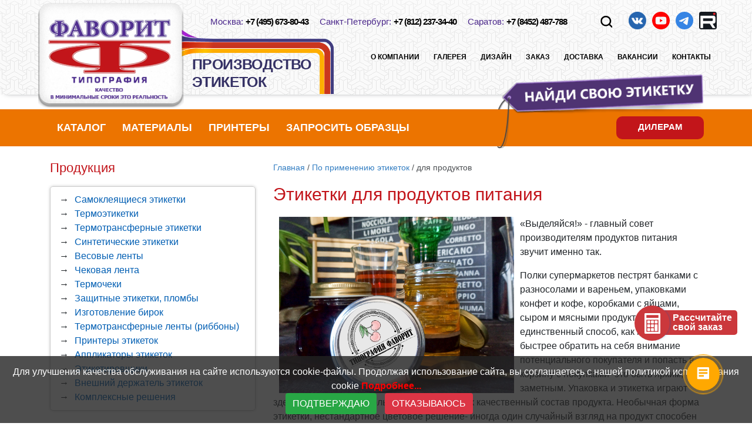

--- FILE ---
content_type: text/html; charset=UTF-8
request_url: https://www.tfprint.ru/po-primeneniyu-etiketok/dlya-produktov.html
body_size: 68885
content:
<!doctype html>
<html lang="ru">
<head>
    <meta charset="UTF-8" />
    <title>Этикетки для продуктов. Заказать в Типографии Фаворит.</title>
    <meta name="description" content="Заказать этикетки для продуктов в ООО «Типография ФАВОРИТ». Производство и изготовление этикеток на заказ. Звоните: Москва: +7 (495) 673-80-43, Саратов: +7 (8452) 487-788"/>
    <meta name="keywords" content="Заказать этикетки для продуктов "/>
    <meta name="yandex-verification" content="0b506e7bfc9baed3" />
    <meta name="yandex-verification" content="a1ec5d5ff80343ca" />
    <base href="https://www.tfprint.ru/" />
    <meta http-equiv="X-UA-Compatible" content="IE=edge">
    <meta name="viewport" content="width=device-width, initial-scale=1, maximum-scale=1" />
    <link rel="icon" type="image/png" href="/favicon.png" />
    <link rel="stylesheet" href="https://stackpath.bootstrapcdn.com/bootstrap/4.1.1/css/bootstrap.min.css" integrity="sha384-WskhaSGFgHYWDcbwN70/dfYBj47jz9qbsMId/iRN3ewGhXQFZCSftd1LZCfmhktB" crossorigin="anonymous">
    <script src="https://code.jquery.com/jquery-3.3.1.min.js" integrity="sha256-FgpCb/KJQlLNfOu91ta32o/NMZxltwRo8QtmkMRdAu8=" crossorigin="anonymous"></script>
    <script src="https://cdnjs.cloudflare.com/ajax/libs/popper.js/1.14.3/umd/popper.min.js" integrity="sha384-ZMP7rVo3mIykV+2+9J3UJ46jBk0WLaUAdn689aCwoqbBJiSnjAK/l8WvCWPIPm49" crossorigin="anonymous"></script>
    <script src="https://stackpath.bootstrapcdn.com/bootstrap/4.1.1/js/bootstrap.min.js" integrity="sha384-smHYKdLADwkXOn1EmN1qk/HfnUcbVRZyYmZ4qpPea6sjB/pTJ0euyQp0Mk8ck+5T" crossorigin="anonymous"></script>
    <link rel="stylesheet" href="https://cdnjs.cloudflare.com/ajax/libs/fancybox/3.3.5/jquery.fancybox.min.css" />
    <script src="https://cdnjs.cloudflare.com/ajax/libs/fancybox/3.3.5/jquery.fancybox.min.js"></script>
    <link href="/tpl/fa/css/all.css" rel="stylesheet">
    <script defer src="/tpl/fa/js/all.js"></script>
    <script type="text/javascript">!function(){var t=document.createElement("script");t.type="text/javascript",t.async=!0,t.src='https://vk.com/js/api/openapi.js?169',t.onload=function(){VK.Retargeting.Init("VK-RTRG-1703263-3rTY7"),VK.Retargeting.Hit()},document.head.appendChild(t)}();</script><noscript><img src="https://vk.com/rtrg?p=VK-RTRG-1703263-3rTY7" style="position:fixed; left:-999px;" alt=""/></noscript>
    <style>
    p>iframe {width: 100% !important;}
h1, h2, h3 {font-weight: normal; color: #c2141a;}
.aside_header a {color:#c2141a;}
h1 {font-size: 30px; margin-bottom: 20px;}
h2 {font-size:26px; margin-bottom:15px;}
h3 {font-size:22px; margin-bottom:15px;}
body {min-width:300px;
    position: relative;
}
a {color:#005eb3;}
.d-flex {flex-flow: column;}
.sisea-search-form label {display:none;}
.sisea-search-form {text-align:right; margin-bottom:-10px; margin-top:10px;}
.sisea-search-form input {border:none; box-shadow:0 0 5px 0 #CCC;}
.sisea-search-form input[type=submit] {background:#CCC linear-gradient(#CCC, #e4e4e4);}
.sisea-search-form input[type=text] {padding:0 5px;}
@media screen and (max-width:550px){
    .sisea-search-form input[type=text] {width:70%;}
    .sisea-search-form input[type=submit] {width:28%;}
}
header {background: url('/tpl/images/body-bg.png') repeat-x bottom;}
header>div { position:relative;}
.headbg {background: url('/tpl/images/header_fon.png') no-repeat; height:220px; position:absolute; width: 930px; top:0; z-index:50; left:5px;}
.logo {display:block; z-index:100; position:relative; margin-top:5px;}
nav a {white-space:nowrap; line-height:16px; font-size:16px; padding:10px !important; margin:0 2px;}
@media screen and (max-width:550px){
    nav aside a {white-space:normal;}
}
.nav-pills .nav-link.active, .nav-pills .show>.nav-link {background-image: linear-gradient(#FDFDFB, #8F5DE8); color:#FFF;}
.nav-pills>li>.nav-link {background-image: linear-gradient(#ffffff, #e0e0e0); color:#000;}
.nav-pills>li li>.nav-link {text-align:left; color:#000;}
#navbar>ul {width:100%;}
aside ul {border: 1px solid #CCC; border-radius:5px; margin:0; padding:10px 15px; list-style:none; box-shadow:0 0 5px 0 #CCC;}
article ul {margin:0; padding:0 15px; list-style:none;}
aside ul li:before, article ul li:before {display:inline-block; content:"→"; margin-right:5px;}
aside ul li a, article ul li a {margin:5px;}
.aside_header {font-size: 22px; margin-bottom: 15px; color: #C2141A; margin-top: 20px;}
article img {max-width:100%; height:auto;}
footer {border-top:1px solid #CCC; font-size:14px;}
.top_1 span, .top_2 span{color:#c2151a; font-weight:bold; font-size:18px;}
.top_1, .top_2 {color:#533190; line-height:20px; text-align:center;}
.top_1 {position:absolute; top:0; left:540px; z-index:100;}
.top_2 {position:absolute; top:0; left:740px; z-index:100;}
.top_3 {position:absolute; top:140px; left:540px; z-index:100;}
.btn-primary {background-color:#532F8F; border-color:#532F8F;}
@media screen and (max-width:991px){
    .top_1, .top_2 {position:relative; top:auto; left:auto; display:inline-block; width:49%;}
    .top_3 {position:relative; top:auto; left:auto; display:inline-block; margin-top:10px;}
    .top_3 br {display:none;}
}
@media screen and (max-width:550px){
    .top_1, .top_2 {position:relative; top:auto; left:auto; display:inline-block; width:100%; margin-top:10px; font-size:0;}
    .top_1 br, .top_2 br {display:none;}
    .top_1 span, .top_2 span, .top_1 b, .top_2 b {font-size:15px;}
    .top_1 b, .top_2 b {margin-left:20px;}
}
@media (min-width: 992px){
    .navbar-toggleable-md .navbar-toggler {
        display: none;
    }
    .navbar-toggleable-md .navbar-collapse {
        display: -webkit-box!important;
        display: -webkit-flex!important;
        display: -ms-flexbox!important;
        display: flex!important;
        width: 100%;
    }
}
.pagination li a,
.pagination li span {display:inline-block; margin:0 10px;}
.navbar-light .navbar-toggler {
    color: rgba(255, 0, 0, 0.5);
    border-color: rgba(255, 0, 0, 0.1);
    background:#FFF;
}
.navbar-light .navbar-toggler-icon {
    background-image: url("data:image/svg+xml;charset=utf8,<svg viewBox='0 0 30 30' xmlns='http://www.w3.org/2000/svg'><path stroke='rgba(194, 21, 26, 1)' stroke-width='2' stroke-linecap='round' stroke-miterlimit='10' d='M4 7h22M4 15h22M4 23h22'/></svg>");
}
span.pr_col {
    margin-bottom: 25px;
    margin-top: 5px;
    font-size: 13px;
    line-height: 15px;
    display: inline-block;
}
.get_price {color:#c2141a; font-weight:bold;}
.selected_img * {margin:0 auto; text-align:center; display:block;}
#price_printers {display:none;}
#price_printers.fancybox-content {display:block; padding:24px 0 0 0;}
#price_printers table {border-collapse:collapse;}
#price_printers td {font-size:14px; border:1px solid #CCC; padding:0 2px;}
#price_printers td[colspan="4"] {font-weight:bold; text-align:center;}
@media screen and (max-width:600px){
    #price_printers td {font-size:3vw;}
    .rolic_preview_tbl td, .rolic_preview_tbl td *{font-size:3vw !important;}
}
.selected_img div:not(:first-of-type){color:#005eb3;}
.selected_row td {background-color:#9ACD32; border:1px solid #000; color:#FFF;}
.carousel-control-prev-icon {background-image:url("data:image/svg+xml;charset=utf8,<svg xmlns='http://www.w3.org/2000/svg' fill='%23888' viewBox='0 0 8 8'><path d='M5.25 0l-4 4 4 4 1.5-1.5-2.5-2.5 2.5-2.5-1.5-1.5z'/></svg>");}
.carousel-control-next-icon {background-image:url("data:image/svg+xml;charset=utf8,<svg xmlns='http://www.w3.org/2000/svg' fill='%23888' viewBox='0 0 8 8'><path d='M2.75 0l-1.5 1.5 2.5 2.5-2.5 2.5 1.5 1.5 4-4-4-4z'/></svg>");}

/* NEW CATEGORY STYLES */
.category__block {
    text-align: center;
    margin-bottom: 30px;
}
.category__block>a {
    display: block;
    padding: 15px 0 25px;
    box-shadow: 0 0 8px -2px rgba(83, 47, 143, .35);
    color: #532f8f;
    transition: all .4s ease;
}
.category__block>a:hover {
    transform: scale(1.02);
    box-shadow: 0 0 15px -2px rgba(236, 116, 1, .35);
    text-decoration: none;
    color: var(--orange);
}
.cat__name {
    text-transform: uppercase!important;
    font-size: 18px;
    line-height: 18px;
    height: 54px;
}
.category__block img {
    max-height: 120px;
    width: auto;
}
/* -------- labels for labeling ------------------*/
@media (min-width: 250px) {
    .global-grid{
        grid-template-columns: 1fr 1fr;
    }
}

@media (min-width: 768px) {
    .global-grid{
        grid-template-columns: 1fr 1fr 1fr;
    }
    
    .product__img{
        min-height: 200px;
    }
}

@media (min-width: 1560px) {
    .global-grid{
        grid-template-columns: 1fr 1fr 1fr 1fr;
    }
    
    .product__img{
        min-height: 200px;
    }
}
.global-grid{
    display:grid;
    
    column-gap: 20px;
    row-gap: 20px;
    justify-items: center;
}

.product{
    display:grid;
    grid-auto-flow: row;
    grid-template-rows: auto 1fr 0.25fr;
    grid-template-columns: 1fr;
    align-content: center;
    justify-content: center;
    box-shadow: 0px 0px  5px  1px rgb(160, 160, 160);
    border-radius: 15px;
    transition-duration: 0.5s;
    text-align: center;
    max-width: 200px;
}

.product:hover{
    box-shadow: 0px 0px 20px 1px rgb(160, 160, 160);
    
}

.product__img{
    display:grid;
    align-content: center;
    justify-content: center;
    overflow: hidden;
    max-height: 200px;
    position: relative;
    border-radius: 15px;
    padding: 0px 0px 95% 0px;

}

.product__img img{
    height: 100%;
    width: 100%;
    object-fit: cover;
    position: absolute;
    top: 0;
    left: 0;
}

/* -------- buttons of labels village ozon wildberries  ------------------*/

.labelsGroupeButtons {
    transition-duration: 0.5s;
    position: relative;
    box-shadow: 0px 0px  5px  1px rgb(160, 160, 160);
    border-radius: 15px;
    max-width: 230px; 
    max-height: 164px;
    display:grid;
    align-item: center;
    justify-item: center;
}

.labelsGroupeButtons img {
    border-radius: 15px;
}

.labelsGroupeButtons:hover{
    box-shadow: 0px 0px 20px 1px rgb(160, 160, 160);
    
}

.labelsGroupeButtons__title {
    height: 100%;
    width: 100%;
    text-align: center;
    position: absolute;
    top: 40%;
    color: white;
    font-size: 20px;
    font-weight: bold;
}

.desktop-panel {
    z-index:10;
    position:sticky;
    top:0px;
}

    </style>
    <script>
Number.prototype.format = function(n, x, s, c) {
    var re = '\\d(?=(\\d{' + (x || 3) + '})+' + (n > 0 ? '\\D' : '$') + ')',
        num = this.toFixed(Math.max(0, ~~n));

    return (c ? num.replace('.', c) : num).replace(new RegExp(re, 'g'), '$&' + (s || ','));
};
$(document).ready(function(){
    $("#price_printers tr:not(:first-of-type) td:nth-of-type(3)").each(function(){$(this).html("Руб")})
    $("#price_printers tr:not(:first-of-type) td:nth-of-type(4)").each(function(){
        var usd = $(this).html();
        var coeff = $("#curs").html()/63.1313131;
        var new_price = (usd*coeff*$("#curs").html()).format(2, 3, ' ', '.');;
        $(this).html(new_price);
        $(this).css('text-align', 'right');
    });
    $('.selected_img').fancybox({
        src: '#price_printers',
        type: 'inline',
        opts: {},
        afterLoad : function(instance, current) {
            var search = current.opts.$orig.find('div:first-of-type').html();
            $("#price_printers tr").removeClass('selected_row');
            $("#price_printers tr td:nth-of-type(2)").each(function(){
                var str = $(this).html();
                if(str.indexOf(search) + 1) {
                    $(this).parent('tr').addClass('selected_row');
                }
            });
        }
    });  
});      
    </script>
    <link rel="stylesheet" href="/assets/new-header/css/new-style.css">
    
    
 
 <!--<script src="//code-ya.jivosite.com/widget/D77PC6tQsb" async></script>-->
<link rel="stylesheet" href="/assets/components/ajaxform/css/default.css" type="text/css" />
</head>
<body class="inner">

<a href="#" class="lk-calc" onclick="ym(49455997, 'reachGoal', 'reachGoal');"><span>Рассчитайте свой заказ</span></a>

<header class="header">
    <div class="container flex">
        <div class="flex wide">
            <button class="menu-btn">
                <span class="bar"></span>
                <span class="bar"></span>
                <span class="bar"></span>
            </button>
            <a href="#" class="phone-btn phone-header"></a>
            <div class="phones">
                <span class="phone-num">Москва: <a href="tel:+74956738043">+7 (495) 673-80-43</a></span>
                <span class="phone-num">Санкт-Петербург: <a href="tel:+78122373440">+7 (812) 237-34-40</a></span>
                <span class="phone-num">Саратов: <a href="tel:+78452487788">+7 (8452) 487-788</a></span>
                
            </div>
            <a href="#" class="search-btn search-header"></a>
            <form class="simplesearch-search-form" action="poisk.html" method="get">
    <fieldset>
        <label for="search">Поиск</label>

        <input type="text" name="search" id="search" value="" />
        <input type="hidden" name="id" value="62" />

        <input type="submit" value="Поиск" />
    </fieldset>
</form>
            <div class="social">
                <!--<a title="Vkontante" href="https://vk.com/public211974764" target="_blank"  rel="nofollow" class="social__link social__link-vk"></a>
                <a title="Youtube" href="https://www.youtube.com/channel/UCAGl0W5WHv1PJasl_8D5PsA" target="_blank" rel="nofollow" class="social__link social__link-youtube"></a>-->
                <a class="social__link" href="https://vk.com/public211974764" target="_blank" rel="nofollow"><img src="/tpl/images/vk.png" alt="vk" style="width:30px;"/></a>
                <a class="social__link" href="https://www.youtube.com/channel/UCAGl0W5WHv1PJasl_8D5PsA" target="_blank" rel="nofollow"><img src="/assets/new-header/img/youtube.svg" alt="youtube" style="width:30px;"/></a>
                <a class="social__link" href="https://t.me/tfprint" target="_blank" rel="nofollow"><img src="/tpl/images/telegram-custom.svg" alt="telegram" style="width:30px;"/></a>
                <a class="social__link .social__link-rutube" title="Rutube" href="https://rutube.ru/channel/26480987/" target="_blank" rel="nofollow" style="social__link social__link-rutube"/><img src="/tpl/images/rutube.svg" alt="telegram" style="width:30px;"/></a>
                <!--<a title="Facebook" href="https://www.facebook.com/%D0%A2%D0%B8%D0%BF%D0%BE%D0%B3%D1%80%D0%B0%D1%84%D0%B8%D1%8F-%D0%A4%D0%B0%D0%B2%D0%BE%D1%80%D0%B8%D1%82-101170541750695/?tn-str=k*F" target="_blank" class="social__link social__link-fb"></a>
                <a title="Instargam" href="https://www.instagram.com/tipografia_favorit/" target="_blank" class="social__link social__link-insta"></a>-->
            </div>
        </div>
        <a href="/" class="logo">
            <img src="/tpl/images/logo.png" alt="Типография ФАВОРИТ"/>
            <span>Производство этикеток</span>
        </a>
        <nav class="nav nav-desktop">
            <ul class="menu menu-desktop-top">
                <li class="menu__item"><a href="o-kompanii.html" class="menu__link"><span>
                    О компании
                </span></a></li>
                <li class="menu__item"><a href="galereya/" class="menu__link"><span>
                    Галерея
                </span></a></li>
                <li class="menu__item"><a href="/novosti/razrabotaem-dlya-vas-maket-etiketok.html" class="menu__link"><span>
                    Дизайн
                </span></a></li>
                <li class="menu__item"><a href="order/" class="menu__link"><span>
                    Заказ
                </span></a></li>
                <li class="menu__item"><a href="doc/dostavka/" class="menu__link"><span>
                    Доставка
                </span></a></li>
                <li class="menu__item"><a href="doc/job/" class="menu__link"><span>
                    Вакансии
                </span></a></li>
                <li class="menu__item"><a href="doc/contacts/" class="menu__link"><span>
                    Контакты
                </span></a></li>
            </ul>
        </nav>
        <a href="/doc/" class="btn btn-dealer">Дилерам</a>
    </div>
    
    <nav class="nav nav-header">
        <ul class="menu menu-main">
            <li class="menu__item menu__item-container">
                <a href="katalog.html" class="menu__link">
                    КАТАЛОГ                
                </a>
                <ul class="menu menu-sub">
                    <li class="menu__item menu__item-container">
                        <a href="doc/" class="menu__link">
                            Продукция
                        </a>
                        <ul class="menu menu-sub"><li class="menu__item"><a href="doc/samoklejashiesja-etiketki/" class="menu__link first">Самоклеящиеся этикетки</a></li><li class="menu__item"><a href="doc/termoetiketki/" class="menu__link ">Термоэтикетки</a></li><li class="menu__item"><a href="doc/termotransfernye-etiketki/" class="menu__link ">Термотрансферные этикетки</a></li><li class="menu__item"><a href="doc/sinteticheskie-etiketki/" class="menu__link ">Синтетические этикетки</a></li><li class="menu__item"><a href="doc/vesovye-lenty/" class="menu__link ">Весовые ленты</a></li><li class="menu__item"><a href="doc/chekovaya-lenta.html" class="menu__link ">Чековая лента</a></li><li class="menu__item"><a href="doc/termocheki/" class="menu__link ">Термочеки</a></li><li class="menu__item"><a href="doc/zashhitnye-etiketki/" class="menu__link ">Защитные этикетки, пломбы</a></li><li class="menu__item"><a href="doc/birki-i-jarlyki/" class="menu__link ">Изготовление бирок</a></li><li class="menu__item"><a href="doc/ribbony/" class="menu__link ">Термотрансферные ленты (риббоны)</a></li><li class="menu__item"><a href="doc/printery-etiketok/" class="menu__link ">Принтеры этикеток</a></li><li class="menu__item"><a href="doc/applikatoryi-etiketok.html" class="menu__link ">Аппликаторы этикеток</a></li><li class="menu__item"><a href="doc/etiketirovshhiki/" class="menu__link ">Этикетировщики</a></li><li class="menu__item"><a href="doc/vneshnij-derzhatel-etiketok.html" class="menu__link ">Внешний держатель этикеток</a></li><li class="menu__item"><a href="doc/promyshlennaja-markirovka/" class="menu__link last">Комплексные решения</a></li></ul>
                    </li>
                    <li class="menu__item menu__item-container">
                        <a href="po-primeneniyu-etiketok/" class="menu__link">
                            ПО ПРИМЕНЕНИЮ ЭТИКЕТОК
                        </a>
                        <ul class="menu menu-sub"><li class="menu__item"><a href="po-primeneniyu-etiketok/dlya-odezhdy.html" class="menu__link first">для одежды</a></li><li class="menu__item"><a href="po-primeneniyu-etiketok/dlya-obuvi.html" class="menu__link ">для обуви</a></li><li class="menu__item"><a href="po-primeneniyu-etiketok/dlya-kancztovarov.html" class="menu__link ">для канцтоваров</a></li><li class="menu__item"><a href="po-primeneniyu-etiketok/dlya-detskix-tovarov.html" class="menu__link ">для детских товаров</a></li><li class="menu__item"><a href="po-primeneniyu-etiketok/dlya-logistiki-i-sklada.html" class="menu__link ">для логистики и склада</a></li><li class="menu__item"><a href="po-primeneniyu-etiketok/dlya-strojmaterialov-i-instrumentov.html" class="menu__link ">для стройматериалов и инструментов</a></li><li class="menu__item"><a href="po-primeneniyu-etiketok/dlya-napitkov.html" class="menu__link ">для напитков</a></li><li class="menu__item"><a href="po-primeneniyu-etiketok/dlya-produktov.html" class="menu__link active">для продуктов</a></li><li class="menu__item"><a href="po-primeneniyu-etiketok/dlya-farmaczevtiki.html" class="menu__link ">для фармацевтики</a></li><li class="menu__item"><a href="po-primeneniyu-etiketok/dlya-zootovarov.html" class="menu__link ">для зоотоваров</a></li><li class="menu__item"><a href="po-primeneniyu-etiketok/dlya-kosmetiki.html" class="menu__link ">для косметики</a></li><li class="menu__item"><a href="po-primeneniyu-etiketok/dlya-byitovoj-promyishlennoj-ximii.html" class="menu__link ">для бытовой и промышленной химии</a></li><li class="menu__item"><a href="po-primeneniyu-etiketok/dlya-byitovyix-tovarov.html" class="menu__link ">для бытовых товаров</a></li><li class="menu__item"><a href="po-primeneniyu-etiketok/etiketki-dlya-ozon.html" class="menu__link ">для Озон</a></li><li class="menu__item"><a href="po-primeneniyu-etiketok/dlya.html" class="menu__link ">для ВкусВилл</a></li><li class="menu__item"><a href="po-primeneniyu-etiketok/dlya-markirovki-shin.html" class="menu__link ">для маркировки шин</a></li><li class="menu__item"><a href="po-primeneniyu-etiketok/dlya-wildberries.html" class="menu__link ">для Wildberries</a></li><li class="menu__item"><a href="po-primeneniyu-etiketok/czenniki-dlya-magazinov.html" class="menu__link last">ценники</a></li></ul>
                    </li>
                </ul>
            </li>
            <li class="menu__item">
                <a href="doc/job/" class="menu__link">
                    ВАКАНСИИ                
                </a>
            </li>
            <li class="menu__item">
                <a href="doc/contacts/" class="menu__link">
                    КОНТАКТЫ                
                </a>
            </li>
            <li class="menu__item">
                <a href="etiketki-30x20.html" class="menu__link">
                    Этикетки 30x20                
                </a>
            </li>
            <li class="menu__item">
                <a href="etiketki-43x25.html" class="menu__link">
                    Этикетки 43x25                
                </a>
            </li>
            <li class="menu__item">
                <a href="etiketki-58x40.html" class="menu__link">
                    Этикетки 58x40                
                </a>
            </li>
            <li class="menu__item">
                <a href="etiketki-58x60.html" class="menu__link">
                    Этикетки 58x60                
                </a>
            </li>
            <li class="menu__item">
                <a href="etiketki-80x40.html" class="menu__link">
                    Этикетки 80x40                
                </a>
            </li>
            <li class="menu__item">
                <a href="etiketki-60x80.html" class="menu__link">
                    Этикетки 60x80                
                </a>
            </li>
            <!-- <li class="menu__item">
                <a href="etiketki-75x120.html" class="menu__link">
                    Этикетки 75x120                
                </a>
            </li> -->
            <li class="menu__item">
                <a href="etiketki-100x50.html" class="menu__link">
                    Этикетки 100x50                
                </a>
            </li>
            <li class="menu__item">
                <a href="etiketki-101x73.html" class="menu__link">
                    Этикетки 101x73                
                </a>
            </li>
            <li class="menu__item">
                <a href="etiketki-102x102.html" class="menu__link">
                    Этикетки 102x102                
                </a>
            </li>
            <li class="menu__item">
                <a href="etiketki-100x150.html" class="menu__link">
                    Этикетки 100x150                
                </a>
            </li>
            <li class="menu__item">
                <a href="etiketki-100x300.html" class="menu__link">
                    Этикетки 100x300                
                </a>
            </li>
            <li class="menu__item">
                <a href="doc/materials/" class="menu__link">
                    МАТЕРИАЛЫ                
                </a>
            </li>
            <li class="menu__item">
                <a href="doc/priters/" class="menu__link">
                    ПРИНТЕРЫ                
                </a>
            </li>
            <li class="menu__item">
                <a href="/novosti/razrabotaem-dlya-vas-maket-etiketok.html" class="menu__link">
                    ДИЗАЙН Макета             
                </a>
            </li>
            <!--<li class="menu__item">
                <a href="doc/resheniya/" class="menu__link">
                    РЕШЕНИЯ                
                </a>
            </li>-->
            <li class="menu__item">
                <a href="doc/articles/" class="menu__link">
                    ПОЛЕЗНОЕ
                </a>
            </li>
            <!--<li class="menu__item">
                <a href="" class="menu__link">
                    ВОПРОСЫ и ОТВЕТЫ                
                </a>
            </li>-->
            <li class="menu__item">
                <a href="zaprosit-obrazczyi.html" class="menu__link">
                    Запросить образцы
                </a>
            </li>
            <li class="menu__item">
                <a href="o-kompanii.html" class="menu__link">
                    О КОМПАНИИ                
                </a>
            </li>
            <li class="menu__item">
                <a href="galereya/" class="menu__link">
                    ГАЛЕРЕЯ                
                </a>
            </li>
            <li class="menu__item">
                <a href="order/" class="menu__link">
                    СДЕЛАТЬ ЗАКАЗ                
                </a>
            </li>
            <li class="menu__item">
                <a href="doc/dostavka/" class="menu__link">
                    ДОСТАВКА
                </a>
            </li>
            <li class="menu__item">
                <a href="doc/contacts/" class="menu__link">
                    КОНТАКТЫ
                </a>
            </li>
        </ul>
    </nav>
</header>

<nav class="nav nav-main desktop-panel">
    <div class="container">
        <ul class="menu menu-desktop-main">
            <li class="menu__item menu__item-container"><a href="katalog.html" class="menu__link"><span>
                Каталог
            </span></a>
                <ul class="submenu">
                    <li><a href="doc/termoetiketki/termoetiketki-60x80-mm.html" class="menu__link">Продукция</a>
                        <ul class="submenu-sub"><li><a href="doc/samoklejashiesja-etiketki/" class="first">Самоклеящиеся этикетки</a></li><li><a href="doc/termoetiketki/" class="">Термоэтикетки</a></li><li><a href="doc/termotransfernye-etiketki/" class="">Термотрансферные этикетки</a></li><li><a href="doc/sinteticheskie-etiketki/" class="">Синтетические этикетки</a></li><li><a href="doc/vesovye-lenty/" class="">Весовые ленты</a></li><li><a href="doc/chekovaya-lenta.html" class="">Чековая лента</a></li><li><a href="doc/termocheki/" class="">Термочеки</a></li><li><a href="doc/zashhitnye-etiketki/" class="">Защитные этикетки, пломбы</a></li><li><a href="doc/birki-i-jarlyki/" class="">Изготовление бирок</a></li><li><a href="doc/ribbony/" class="">Термотрансферные ленты (риббоны)</a></li><li><a href="doc/printery-etiketok/" class="">Принтеры этикеток</a></li><li><a href="doc/applikatoryi-etiketok.html" class="">Аппликаторы этикеток</a></li><li><a href="doc/etiketirovshhiki/" class="">Этикетировщики</a></li><li><a href="doc/vneshnij-derzhatel-etiketok.html" class="">Внешний держатель этикеток</a></li><li><a href="doc/promyshlennaja-markirovka/" class="last">Комплексные решения</a></li></ul>
                    </li>
                    <li><a href="po-primeneniyu-etiketok/" class="menu__link">По применению этикеток</a>
                        <ul class="submenu-sub"><li><a href="po-primeneniyu-etiketok/dlya-odezhdy.html" class="first">для одежды</a></li><li><a href="po-primeneniyu-etiketok/dlya-obuvi.html" class="">для обуви</a></li><li><a href="po-primeneniyu-etiketok/dlya-kancztovarov.html" class="">для канцтоваров</a></li><li><a href="po-primeneniyu-etiketok/dlya-detskix-tovarov.html" class="">для детских товаров</a></li><li><a href="po-primeneniyu-etiketok/dlya-logistiki-i-sklada.html" class="">для логистики и склада</a></li><li><a href="po-primeneniyu-etiketok/dlya-strojmaterialov-i-instrumentov.html" class="">для стройматериалов и инструментов</a></li><li><a href="po-primeneniyu-etiketok/dlya-napitkov.html" class="">для напитков</a></li><li><a href="po-primeneniyu-etiketok/dlya-produktov.html" class="active">для продуктов</a></li><li><a href="po-primeneniyu-etiketok/dlya-farmaczevtiki.html" class="">для фармацевтики</a></li><li><a href="po-primeneniyu-etiketok/dlya-zootovarov.html" class="">для зоотоваров</a></li><li><a href="po-primeneniyu-etiketok/dlya-kosmetiki.html" class="">для косметики</a></li><li><a href="po-primeneniyu-etiketok/dlya-byitovoj-promyishlennoj-ximii.html" class="">для бытовой и промышленной химии</a></li><li><a href="po-primeneniyu-etiketok/dlya-byitovyix-tovarov.html" class="">для бытовых товаров</a></li><li><a href="po-primeneniyu-etiketok/etiketki-dlya-ozon.html" class="">для Озон</a></li><li><a href="po-primeneniyu-etiketok/dlya.html" class="">для ВкусВилл</a></li><li><a href="po-primeneniyu-etiketok/dlya-markirovki-shin.html" class="">для маркировки шин</a></li><li><a href="po-primeneniyu-etiketok/dlya-wildberries.html" class="">для Wildberries</a></li><li><a href="po-primeneniyu-etiketok/czenniki-dlya-magazinov.html" class="last">ценники</a></li></ul>
                    </li>
                </ul>
            </li>
            <li class="menu__item"><a href="doc/materials/" class="menu__link"><span>
                Материалы
            </span></a></li>
            <li class="menu__item"><a href="doc/priters/" class="menu__link"><span>
                Принтеры
            </span></a></li>
            <!--<li class="menu__item"><a href="doc/resheniya/" class="menu__link"><span>
                Решения
            </span></a></li>
            <li class="menu__item"><a href="" class="menu__link"><span>
                Вопросы и ответы
            </span></a></li>-->
            <li class="menu__item"><a href="zaprosit-obrazczyi.html" class="menu__link"><span>
                Запросить образцы
            </span></a></li>
            
        </ul>
        <a href="/doc/" class="findyours"></a>
    </div>
</nav>
<script>
    document.addEventListener("DOMContentLoaded", function(){
        if($(window).outerWidth() < 768) {
            var $dealer = $('.btn-dealer').detach();
            $('.nav-header').append($dealer);
        }
        if($(window).outerWidth() < 1200) {
            $('.menu-btn').on('click', function(e){
               $('.nav-header').toggleClass('opened').toggle();
               $('body').toggleClass('overflow-hidden');
               e.preventDefault(); 
            });
            $('.nav-header').prepend('<button class="btn btn-close"></button>');
            
            $(document).on('click.menuclose', '.btn-close', function(e){
                $('.nav-header').toggleClass('opened').toggle();
                $('body').toggleClass('overflow-hidden');
               e.preventDefault(); 
            });
            
            $('.menu__item-container>a').each(function(){
                var $this = $(this),
                    txt = $(this).text();
                
                $this.html(`<span>${txt}</span>`);
                var spanWidth = $this.find('span').outerWidth() + 11;
                $this.parent().append(`<a class="menu-more" style="left:${spanWidth}px;">+</a>`);
                
                $(document).on('click.menumore', '.menu-more', function(e){
                    $(this).parent().children('.menu-sub').addClass('opened').css('display', 'block');
                    e.preventDefault();
                });
            });
            $('.menu-sub').each(function(){
                var $this = $(this);
                
                $this.prepend('<a class="backto">Назад</a>');
                $(document).on('click.backto', '.backto', function(e){
                    $(this).parent().removeClass('opened').css('display', 'none');
                    e.preventDefault();
                });
            });
            $('.nav-header, .menu-sub').hide();
            
            $('.phone-btn').on('click', function(e){
                $('.phones').show();
                $('body').addClass('overflow-hidden');
                
                $('.phones').on('click', function(e){
                    if(e.target.className != 'phone-num') {
                        $(this).hide();
                        $('body').removeClass('overflow-hidden');
                    }
                });
                e.preventDefault();
            });
        }
        if($(window).outerWidth() > 1199 && $(window).outerWidth() < 1560 && window.location.pathname != '/') {
            var $btnd = $('.btn-dealer').detach();
            $('.nav-main .container').append($btnd);
        }
        $('.search-btn').on('click', function(e){
            $('.simplesearch-search-form').show();
            
            /*$(document).on('click.search', function(e){
                if(!$(e.target).closest('.simplesearch-search-form').length) {
                    $('.simplesearch-search-form').hide();
                }
            });*/
            e.preventDefault();
        });
    });
</script>

<script>
    if (navigator.userAgent.indexOf('Safari') != -1 && navigator.userAgent.indexOf('Chrome') == -1) {
        $('.lk-calc').attr('target', '_blank').attr('href', 'http://tfprint-lk.ru/?is_guest=guestFromTfprint')
    } else {
        $('.lk-calc').on('click', function(){
            Object.assign(document.createElement('a'), { target: '_blank', href: 'http://tfprint-lk.ru/?is_guest=guestFromTfprint'}).click();
        });
    }
</script>




<!-- Top.Mail.Ru counter -->
<script type="text/javascript">
var _tmr = window._tmr || (window._tmr = []);
_tmr.push({id: "3384227", type: "pageView", start: (new Date()).getTime()});
(function (d, w, id) {
  if (d.getElementById(id)) return;
  var ts = d.createElement("script"); ts.type = "text/javascript"; ts.async = true; ts.id = id;
  ts.src = "https://top-fwz1.mail.ru/js/code.js";
  var f = function () {var s = d.getElementsByTagName("script")[0]; s.parentNode.insertBefore(ts, s);};
  if (w.opera == "[object Opera]") { d.addEventListener("DOMContentLoaded", f, false); } else { f(); }
})(document, window, "tmr-code");
</script>
<noscript><div><img src="https://top-fwz1.mail.ru/counter?id=3384227;js=na" style="position:absolute;left:-9999px;" alt="Top.Mail.Ru" /></div></noscript>
<!-- /Top.Mail.Ru counter -->





<div class="container">
    <div class="row">
        
        <aside class="col-12 col-lg-4">
            <div class="d-none d-lg-block">
                <div class="aside_header"><a href="doc/">Продукция</a></div>
                <ul><li class="first"><a href="doc/samoklejashiesja-etiketki/" title="Самоклеящиеся этикетки" >Самоклеящиеся этикетки</a></li>
<li><a href="doc/termoetiketki/" title="Термоэтикетки" >Термоэтикетки</a></li>
<li><a href="doc/termotransfernye-etiketki/" title="Термотрансферные этикетки" >Термотрансферные этикетки</a></li>
<li><a href="doc/sinteticheskie-etiketki/" title="Синтетические этикетки" >Синтетические этикетки</a></li>
<li><a href="doc/vesovye-lenty/" title="Весовые ленты" >Весовые ленты</a></li>
<li><a href="doc/chekovaya-lenta.html" title="Чековая лента" >Чековая лента</a></li>
<li><a href="doc/termocheki/" title="Термочеки" >Термочеки</a></li>
<li><a href="doc/zashhitnye-etiketki/" title="Защитные этикетки, пломбы" >Защитные этикетки, пломбы</a></li>
<li><a href="doc/birki-i-jarlyki/" title="Изготовление бирок" >Изготовление бирок</a></li>
<li><a href="doc/ribbony/" title="Термотрансферные ленты (риббоны)" >Термотрансферные ленты (риббоны)</a></li>
<li><a href="doc/printery-etiketok/" title="Принтеры этикеток" >Принтеры этикеток</a></li>
<li><a href="doc/applikatoryi-etiketok.html" title="Аппликаторы этикеток" >Аппликаторы этикеток</a></li>
<li><a href="doc/etiketirovshhiki/" title="Этикетировщики" >Этикетировщики</a></li>
<li><a href="doc/vneshnij-derzhatel-etiketok.html" title="Внешний держатель этикеток" >Внешний держатель этикеток</a></li>
<li class="last"><a href="doc/promyshlennaja-markirovka/" title="Комплексные решения" >Комплексные решения</a></li>
</ul>
                <div class="aside_header"><a href="doc/articles/">Полезная информация</a></div>
                <ul><li class="first"><a href="doc/articles/pechat-metodom-fleksografii.html" title="Печать методом флексографии" >Печать методом флексографии</a></li>
<li><a href="doc/articles/pechat-nakleek-na-samokleyushhejsya-bumage.html" title="Печать наклеек на самоклеющейся бумаге" >Печать наклеек на самоклеющейся бумаге</a></li>
<li><a href="doc/articles/markirovka-naklejkami-etiketkami.html" title="Маркировка наклейками этикетками" >Маркировка наклейками этикетками</a></li>
<li><a href="doc/articles/yarlyiki-dlya-odezhdyi.html" title="Ярлыки для одежды" >Ярлыки для одежды</a></li>
<li class="last"><a href="doc/articles/upakovochnyie-birki-na-odezhdu.html" title="Упаковочные бирки на одежду" >Упаковочные бирки на одежду</a></li>
</ul>
                <div class="aside_header">Отзывы</div>
                <ul>
                    <li><a href="/doc/otzyvy/">Отзывы наших клиентов</a></li>
                </ul>
                
                <div class="aside_header">Этикетки для маркировки</div>
                <ul>
                    <li><a href="/etiketki-30x20.html">Этикетки 30x20</a></li>
                    <li><a href="/etiketki-43x25.html">Этикетки 43x25</a></li>
                    <li><a href="/etiketki-58x40.html">Этикетки 58x40</a></li>
                    <li><a href="/etiketki-58x60.html">Этикетки 58x60</a></li>
                    <li><a href="/etiketki-80x40.html">Этикетки 80x40</a></li>
                    <li><a href="/etiketki-60x80.html">Этикетки 60x80</a></li>
<!--                <li><a href="/etiketki-75x120.html">Этикетки 75x120</a></li> -->                    
                    <li><a href="/etiketki-100x50.html">Этикетки 100x50</a></li>
                    <li><a href="/etiketki-101x73.html">Этикетки 101x73</a></li>
                    <li><a href="/etiketki-102x102.html">Этикетки 102x102</a></li>
                    <li><a href="/etiketki-100x150.html">Этикетки 100x150</a></li>
                    <li><a href="/etiketki-100x300.html">Этикетки 100x300</a></li>
                </ul>
                <br/><br/>
            </div>
        </aside>
        
        <article class="col-12 col-lg-8 pt-4">
            <ol itemscope itemtype="http://schema.org/BreadcrumbList" class="breadcrumbs"><li class="breadcrumbs__item" 
      itemprop="itemListElement" itemscope
      itemtype="http://schema.org/ListItem">
      <a  title="Главная" itemprop="item" 
        href="/" class="breadcrumbs__link">
        <span itemprop="name">Главная</span>
        <meta itemprop="position" content="1">
      </a>
    </li>
<li class="breadcrumbs__item" 
      itemprop="itemListElement" itemscope
      itemtype="http://schema.org/ListItem">
      <a  title="По применению этикеток" itemprop="item" 
        href="po-primeneniyu-etiketok/" class="breadcrumbs__link">
        <span itemprop="name">По применению этикеток</span>
        <meta itemprop="position" content="2">
      </a>
    </li>
<li class="breadcrumbs__item" 
      itemscope itemprop="itemListElement" 
      itemtype="http://schema.org/ListItem">
      <span itemprop="name">для продуктов</span>
      <meta itemprop="position" content="3">
    </li></ol>
            
            <h1>Этикетки для продуктов питания</h1>
<p><img style="float: left; margin-right: 10px; margin-left: 10px;" src="images/etiketki-primenenie/этикетки-для-продуктов.jpg" alt="Этикетки для продуктов питания" width="400" /></p>
<p>&laquo;Выделяйся!&raquo; - главный совет производителям продуктов питания звучит именно так.</p>
<p>Полки супермаркетов пестрят банками с разносолами и вареньем, упаковками конфет и кофе, коробками с яйцами, сыром и мясными продуктами и единственный способ, как можно быстрее обратить на себя внимание потенциального покупателя и попасть в корзину с покупками- это быть ярким, заметным. Упаковка и этикетка играют здесь самую важную роль, почти такую же как качественный состав продукта. Необычная форма этикетки, нестандартное цветовое решение- иногда один случайный взгляд на продукт способен его продать. Единое стилевое оформление поможет без слов узнать покупателю, что среди вашего ассортимента появилась новинка. Назначение этикетки в продуктовом секторе - это и информация, и брендирование, и способ общения с покупателем.</p>
<p>Продуктовая этикетка должна быть не только безопасной, красивой и запоминающейся, но и, в ряде случаев, устойчивой к перепадам температур и повышенной влажности.</p>
<p>&nbsp;</p>
<h2>Маркировка продуктов, рекомендации типографии &laquo;Фаворит&raquo;:</h2>
<p><strong><img src="images/GlobalVillage/томаты_3_wm.jpg" alt="этикетки для продуктов" width="400" style="float: right; margin-right: 5px; margin-left: 5px;" caption="false" />Полуфабрикаты,&nbsp;для охлаждения и заморозки</strong></p>
<p><u>Материал</u>: <a href="doc/termoetiketki/">Термоэтикетки</a> Термо Топ с защитным слоем,&nbsp;устойчив к механическому и химическому воздействию, изменениям внешней среды (влажность, конденсат)</p>
<p><strong>Консервация</strong></p>
<p><u>Материал:</u> <a href="doc/termotransfernye-etiketki/">термотрансферные этикетки\полуглянец</a>.</p>
<p><strong>Молочные продукты</strong></p>
<p><u>Материал</u>: термотрансферные этикетки\полуглянец.</p>
<p><strong>Кондитерские изделия (торты и пирожные)</strong></p>
<p><u>Материал</u>:</p>
<ul>
<li>термотрансферные этикетки\полуглянец,</li>
<li>Термо Эко,&nbsp;</li>
<li>Термо Топ.</li>
</ul>
<p><strong>Кондитерские изделия (конфеты)</strong></p>
<p><u>Материал</u>: термотрансферные этикетки\полуглянец, для лого и состава.</p>
<p><strong>Колбасы и колбасные изделия</strong></p>
<p><u>Материал:</u></p>
<ul>
<li><a href="doc/sinteticheskie-etiketki/">термотрансферные синтетические этикетки из полипропилена,</a>&nbsp;при конденсате не промокает и не меняет своих свойств,</li>
<li>Термо Топ - маркировка и штрих код.</li>
</ul>
<p><strong>Бакалея </strong>- крупы, сухофрукты, каши,</p>
<p><u>Материал</u>:&nbsp;термотрансферные этикетки\полуглянец, недорогой, не меняет цвет при длительном хранении.</p>
<p><strong>Консервы и пресервы</strong></p>
<p><u>Материал</u>: - термотрансферные синтетические этикетки из полипропилена, устойчив к конденсату, химическому воздействию (масло).</p>
<p><iframe width="560" height="314" src="//www.youtube.com/embed/GTLoIhokfQU" allowfullscreen="allowfullscreen"></iframe>&nbsp;</p>
<p><strong><a href="doc/priters/">Принтер для печати этикеток, рекомендации</a>.</strong></p>
            
            
        </article>
        <div class="col-12 aside_header"><a href="novosti/">Новости</a></div>
        <div class="col-12">
            
            <div class="row">
            <div class="col-12 col-md-4 pb-2">
    <div style="box-shadow:0 0 5px 0 #CCC; border-radius:5px;" class="p-3">
        <h3 class="news_title"><a href="novosti/markirovka-shin-snova-dostupna.html">МАРКИРОВКА ШИН СНОВА ДОСТУПНА</a></h3>
        <div class="news_text">
            Весь текущий год на рынке практически отсутствовали материалы для изготовления и&#8230;
        </div>
        <img class="news_img" src="/assets/components/phpthumbof/cache/%20%D0%B7%D0%BD%D0%B0%D0%BA.2c6ace4843eed2a7b9be078e9441fe07.png" alt="МАРКИРОВКА ШИН СНОВА ДОСТУПНА">
        <div class="news_date">08.11.2022</div>
    </div>
</div>
<div class="col-12 col-md-4 pb-2">
    <div style="box-shadow:0 0 5px 0 #CCC; border-radius:5px;" class="p-3">
        <h3 class="news_title"><a href="novosti/artmark-novije-materialy.html">ARTMARK-НОВЫЕ МАТЕРИАЛЫ</a></h3>
        <div class="news_text">
            Ведущий поставщик материалов для нашей Типографии -компания Artmark инициировала&#8230;
        </div>
        <img class="news_img" src="/assets/components/phpthumbof/cache/3%D0%BA%D0%BE%D1%80%D1%80%D0%B5%D0%BA%D1%82.9160ff820f8c2565a5a8b1aa8e4beef5.jpg" alt="ARTMARK-НОВЫЕ МАТЕРИАЛЫ">
        <div class="news_date">11.10.2022</div>
    </div>
</div>
<div class="col-12 col-md-4 pb-2">
    <div style="box-shadow:0 0 5px 0 #CCC; border-radius:5px;" class="p-3">
        <h3 class="news_title"><a href="novosti/novyie-czeny.html">НОВЫЕ ЦЕНЫ</a></h3>
        <div class="news_text">
            НОВЫЕ ЦЕНЫ
В связи с ситуацией на рынке полиграфии перед размещением заявки все&#8230;
        </div>
        <img class="news_img" src="/assets/components/phpthumbof/cache/New_price_red_logo.9160ff820f8c2565a5a8b1aa8e4beef5.jpg" alt="НОВЫЕ ЦЕНЫ">
        <div class="news_date">01.09.2022</div>
    </div>
</div>
            </div>
        </div>
        <div class="col-12 aside_header"><a href="o-kompanii.html">Наши преимущества</a></div>
        <div class="col-12"><div class="row">
    <a href="/o-kompanii.html" class="col-12 col-md-6 col-xl-3 pb-2 d-flex">
        <div style="box-shadow:0 0 5px 0 #CCC; border-radius:5px;" class="p-3">
            <h3 style="color:#c2141a; font-weight:bold; text-align:center;"><i class="fas fa-sticky-note" style="font-size:40px; color:#532F8F; margin-bottom:20px;"></i><br/>ПРОИЗВОДСТВО<br/>ЭТИКЕТОК<br/></h3>
            <div class="news_text" style="text-align:center;">
                <p>Качественная печать<br/>этикеток, бирок,<br/>ярлыков.<br/>Предоставляем скидки!<br/>Собственное производство!<br/>Большой опыт<br/>в флексографии.</p>
            </div>
        </div>
    </a>
    <a href="/novosti/skidka-do-70-na-izgotovlenie-maketa-nakleek.html" class="col-12 col-md-6 col-xl-3 pb-2 d-flex">
        <div style="box-shadow:0 0 5px 0 #CCC; border-radius:5px;" class="p-3">
            <h3 style="color:#c2141a; font-weight:bold; text-align:center;"><i class="fas fa-object-group" style="font-size:40px; color:#532F8F; margin-bottom:20px;"></i><br/>ДИЗАЙН<br/>МАКЕТОВ<br/></h3>
            <div class="news_text" style="text-align:center;">
                <p>Разработаем оригинальный<br/>дизайн макета "с нуля"<br/>или доработаем<br/>уже имеющийся.<br/>Скидка до 70%<br/>на изготовление макета!<br/>Срок изготовления – 1-2 дня.</p>
            </div>
        </div>
    </a>
    <a href="/doc/dostavka/" class="col-12 col-md-6 col-xl-3 pb-2 d-flex">
        <div style="box-shadow:0 0 5px 0 #CCC; border-radius:5px;" class="p-3">
            <h3 style="color:#c2141a; font-weight:bold; text-align:center;"><i class="fas fa-truck" style="font-size:40px; color:#532F8F; margin-bottom:20px;"></i><br/>ДОСТАВКА<br/><br/></h3>
            <div class="news_text" style="text-align:center;">
                <p>Доставка продукции<br/>в регионы<br/>транспортными компаниями<br/>ПЭК,<br/>Байкал-Сервис<br/>и Деловые Линии<br/>БЕСПЛАТНО.</p>
            </div>
        </div>
    </a>
    <a href="/doc/printery-etiketok/" class="col-12 col-md-6 col-xl-3 pb-2 d-flex">
        <div style="box-shadow:0 0 5px 0 #CCC; border-radius:5px;" class="p-3">
            <h3 style="color:#c2141a; font-weight:bold; text-align:center;"><i class="fas fa-print" style="font-size:40px; color:#532F8F; margin-bottom:20px;"></i><br/>ПРИНТЕР<br/>ДЛЯ ПЕЧАТИ<br/></h3>
            <div class="news_text" style="text-align:center;">
                <p>Подберем и настроим<br/>принтер для печати<br/>вашей информации<br/>и штрих-кода<br/>на наших этикетках.<br/>Конкурентные цены!<br/>Прайс-лист на принтеры.</p>
            </div>
        </div>
    </a>
</div></div>
        <div class="col-12">
            
<div class="btn btn-primary btn-lg mx-auto my-3 d-block" data-toggle="collapse" href="#collapse1" role="button" aria-expanded="false" aria-controls="collapse1">Задать вопрос</div>
<div class="collapse" id="collapse1">
    <form action="" method="post" class="ajax_form af_example">
    <input type="hidden" value="для продуктов">
    <div class="form-group row">
        <label for="name" class="col-12 col-sm-4 col-lg-3 col-form-label">Имя</label>
        <div class="col-12 col-sm-8 col-lg-9">
            <input type="text" class="form-control" name="name" id="name" placeholder="Введите имя" value="">
        </div>
    </div>
    <div class="form-group row">
        <label for="phone" class="col-12 col-sm-4 col-lg-3 col-form-label">Контактный телефон</label>
        <div class="col-12 col-sm-8 col-lg-9">
            <input type="text" class="form-control" name="phone" id="phone" value="" aria-describedby='phoneH' placeholder="Введите контактный телефон">
            <small id="phoneH" class="form-text text-muted">(просьба не забывать указывать код города)</small>
        </div>
    </div>
    <div class="form-group row">
        <label for="phone" class="col-12 col-sm-4 col-lg-3 col-form-label">Контактный email</label>
        <div class="col-12 col-sm-8 col-lg-9">
            <input type="text" class="form-control" name="email" id="email" value="" aria-describedby='emailH' placeholder="Введите контактный email">
        </div>
    </div>
    <div class="form-group row">
        <label for="comment" class="col-12 col-form-label">Ваш вопрос</label>
        <div class="col-12">
            <textarea class="form-control" name="comment" id="comment"></textarea>
        </div>
    </div>
    <!-- Капча -->
    <div class="captcha">
        <img class="img-captcha" src="assets/captcha/captcha.php?id=captcha1&rnd=1769082299103" data-src="assets/captcha/captcha.php?id=captcha1" height="46" width="132" style="display:inline-block;">
        <div class="btn btn-default refresh-captcha"><i class="glyphicon glyphicon-refresh"></i> Обновить</div>
        <div class="form-group">
          <label for="captcha1" class="control-label">Пожалуйста, введите проверочный код:</label>
          <div class="controls">
            <input id="captcha1" name="captcha1" type="text" class="form-control" required="required" value="" minlength="6" maxlength="6" autocomplete="off">
            <span class="error_captcha1"></span>
          </div>
        </div>
    </div>
    <!-- /Капча -->
    <div class="form-check">
        <input type="checkbox" class="form-check-input" id="agreementq">
        <label class="form-check-label" for="agreementq">Согласие на обработку персональных данных (<a href="/agreement.php">Посмотреть полный текст</a>)</label>
      </div>
    <input type="hidden" name="response" id="response"/>
    <input type="submit" id="sbtnq" name="submit_form" value="Отправить" disabled class="btn btn-md btn-primary mt-2"/>
    
    <script>
        $("#agreementq").click(function(){
           if (!$(this).prop('checked')) {
               $("#sbtnq").prop('disabled', true);
           } else {
               $("#sbtnq").prop('disabled', false);
           }
        });
    </script>

    
    

	<input type="hidden" name="af_action" value="a14fe957dd06952a67e5a5ddfeab60a0" />
</form>
<!--<form action="" method="post">
    <div class="form-group row">
        <label for="name" class="col-12 col-sm-4 col-lg-3 col-form-label">Имя</label>
        <div class="col-12 col-sm-8 col-lg-9">
            <input type="text" class="form-control" name="name" id="name" placeholder="Введите имя">
        </div>
    </div>
    <div class="form-group row">
        <label for="phone" class="col-12 col-sm-4 col-lg-3 col-form-label">Контактный телефон</label>
        <div class="col-12 col-sm-8 col-lg-9">
            <input type="text" class="form-control" name="phone" id="phone" aria-describedby='phoneH' placeholder="Введите контактный телефон">
            <small id="phoneH" class="form-text text-muted">(просьба не забывать указывать код города)</small>
        </div>
    </div>
    <div class="form-group row">
        <label for="phone" class="col-12 col-sm-4 col-lg-3 col-form-label">Контактный email</label>
        <div class="col-12 col-sm-8 col-lg-9">
            <input type="text" class="form-control" name="email" id="email" aria-describedby='emailH' placeholder="Введите контактный email">
        </div>
    </div>
    <div class="form-group row">
        <label for="comment" class="col-12 col-form-label">Ваш вопрос</label>
        <div class="col-12">
            <textarea class="form-control" name="comment" id="comment"></textarea>
        </div>
    </div>
    <!-- Капча --><!--
    <div class="captcha">
        <img class="img-captcha" src="assets/captcha/captcha.php?id=captcha1&rnd=1769082299113" data-src="assets/captcha/captcha.php?id=captcha1" height="46" width="132" style="display:inline-block;">
        <div class="btn btn-default refresh-captcha"><i class="glyphicon glyphicon-refresh"></i> Обновить</div>
        <div class="form-group">
          <label for="captcha1" class="control-label">Пожалуйста, введите проверочный код:</label>
          <div class="controls">
            <input id="captcha1" name="captcha1" type="text" class="form-control" required="required" value="" minlength="6" maxlength="6" autocomplete="off">
            <span class="error_captcha1"></span>
          </div>
        </div>
    </div>
    <!-- /Капча --><!--
    <div class="form-check">
        <input type="checkbox" class="form-check-input" id="agreement">
        <label class="form-check-label" for="agreement">Согласие на обработку персональных данных (<a href="/agreement.php">Посмотреть полный текст</a>)</label>
      </div>
    <input type="hidden" name="response" id="response"/>
    <input type="submit" id="sbtn" name="submit_form" value="Отправить" disabled class="btn btn-md btn-primary mt-2"/>
    <script>
        $("#agreement").click(function(){
           if (!$(this).prop('checked')) {
               $("#sbtn").prop('disabled', true);
           } else {
               $("#sbtn").prop('disabled', false);
           }
        });
    </script>
</form>-->
</div>
        </div>
    </div>
</div>
<footer>
    <div class="container">
        <div class="row">
            <div class="col-12 col-lg-4 pt-4 pb-4" style="border-top:4px solid #c2141a;">
                Copyright © 2013 ООО "Типография ФАВОРИТ"</br>
                Все права защищены.
                <hr/>
                <a href="https://vk.com/public211974764" target="_blank" rel="nofollow"><img src="/tpl/images/vk.png" alt="vk" style="width:30px;"/></a>
                <a href="https://www.youtube.com/channel/UCAGl0W5WHv1PJasl_8D5PsA" target="_blank" rel="nofollow"><img src="/assets/new-header/img/youtube.svg" alt="youtube" style="width:30px;"/></a>
                <a href="https://t.me/tfprint" target="_blank" rel="nofollow"><img src="/tpl/images/telegram-custom.svg" alt="telegram" style="width:30px;"/></a>
                <a href="https://rutube.ru/channel/26480987/" target="_blank" rel="nofollow"><img src="/tpl/images/rutube.svg" alt="rutube" style="width:30px;"/></a>
                <!--<a href="https://www.facebook.com/%D0%A2%D0%B8%D0%BF%D0%BE%D0%B3%D1%80%D0%B0%D1%84%D0%B8%D1%8F-%D0%A4%D0%B0%D0%B2%D0%BE%D1%80%D0%B8%D1%82-101170541750695/?tn-str=k*F" target="_blank" rel="nofollow"><img src="/tpl/images/fb.png" alt="fb" style="width:30px;"/></a>
                <a href="https://www.instagram.com/tipografia_favorit/" target="_blank" rel="nofollow"><img src="/tpl/images/insta.png" alt="vk" style="width:30px;"/></a><br/><br/>-->
<!--LiveInternet counter--><script type="text/javascript"><!--
document.write("<a href='http://www.liveinternet.ru/click' "+
"target=_blank><img src='//counter.yadro.ru/hit?t14.6;r"+
escape(document.referrer)+((typeof(screen)=="undefined")?"":
";s"+screen.width+"*"+screen.height+"*"+(screen.colorDepth?
screen.colorDepth:screen.pixelDepth))+";u"+escape(document.URL)+
";"+Math.random()+
"' alt='' title='LiveInternet: показано число просмотров за 24"+
" часа, посетителей за 24 часа и за сегодня' "+
"border='0' width='88' height='31'><\/a>")
//--></script><!--/LiveInternet-->
<!-- Yandex.Metrika counter -->
<script type="text/javascript" >
(function(m,e,t,r,i,k,a){m[i]=m[i]||function(){(m[i].a=m[i].a||[]).push(arguments)};
m[i].l=1*new Date();k=e.createElement(t),a=e.getElementsByTagName(t)[0],k.async=1,k.src=r,a.parentNode.insertBefore(k,a)})
(window, document, "script", "https://mc.yandex.ru/metrika/tag.js", "ym");

ym(49455997, "init", {
clickmap:true,
trackLinks:true,
accurateTrackBounce:true,
webvisor:true
});
</script>
<noscript><div><img src="https://mc.yandex.ru/watch/49455997" style="position:absolute; left:-9999px;" alt="" /></div></noscript>
<!-- /Yandex.Metrika counter -->
                
            </div>
            <div class="col-12 col-lg-8 pt-4 pb-4">
                Адрес: 109052, Москва, ул. Нижегородская д. 29-33, строение 29<br/>
                E-mail: <a href="mailto:favorit@tfprint.ru">favorit@tfprint.ru</a><br/>
                <hr/>
                Адрес: 198095, Санкт-Петербург, ул. Маршала Говорова, д.52<br/>
                E-mail: <a href="mailto:favoritspb@tfprint.ru">favoritspb@tfprint.ru</a><br/>
                <hr/>
                Адрес: 410044, Саратов, 1-й проезд Танкистов, 33А <br/>
                E-mail: <a href="mailto:saratov@tfprint.ru">saratov@tfprint.ru</a>
            </div>
        </div>
    </div>
</footer>
<script>
    document.addEventListener('DOMContentLoaded', function(){
        $(function() {
          var refreshSrcCapctha = function(img) {
            var src = img.attr('data-src');
            if (src.indexOf('?id') !== -1) {
              src += '&rnd='+(new Date()).getTime();
            } else {
              src += '?rnd='+(new Date()).getTime();        
            }
            img.attr('src',src);
          }
          $(document).on('af_complete', function(event, response) {
            var form = response.form;
            if (form.find('.captcha').length == 1) {
              var img = form.find('.captcha .img-captcha');
              refreshSrcCapctha(img);
              form.find('.captcha input').val('');
            }
          });
          $('.refresh-captcha').click(function(){
            var img = $(this).closest('.captcha').find('.img-captcha');
            refreshSrcCapctha(img);
          });
        });
    });
</script>
<!--script> (function(w, d, u, i, o, s, p) { if (d.getElementById(i)) { return; } w['MangoObject'] = o; w[o] = w[o] || function() { (w[o].q = w[o].q || []).push(arguments) }; w[o].u = u; w[o].t = 1 * new Date(); s = d.createElement('script'); s.async = 1; s.id = i; s.src = u; s.charset = 'utf-8'; p = d.getElementsByTagName('script')[0]; p.parentNode.insertBefore(s, p); }(window, document, '//widgets.mango-office.ru/widgets/mango.js', 'mango-js', 'mgo')); mgo({multichannel: {id: 7927}}); </script-->

<!-- /////////////////////////////bitrix form/////////////////////////////////////// -->
 <script>
         (function(w,d,u){
                 var s=d.createElement('script');s.async=true;s.src=u+'?'+(Date.now()/60000|0);
                 var h=d.getElementsByTagName('script')[0];h.parentNode.insertBefore(s,h);
         })(window,document,'https://cdn-ru.bitrix24.ru/b1060971/crm/site_button/loader_3_0w1vnq.js');
 </script>
<script data-b24-form="auto/17/vid4bf" data-skip-moving="true">
    function form_bitrix(w, d, u) {
        var s = d.createElement('script'); s.async = true; s.src = u + '?' + (Date.now() / 180000 | 0);
        var h = d.getElementsByTagName('script')[0]; h.parentNode.insertBefore(s, h);
    };
    setTimeout(()=>{
        form_bitrix(window, document, 'https://cdn-ru.bitrix24.ru/b1060971/crm/form/loader_17.js');
        let formBitrix = document.querySelector("div.b24-form-content.b24-form-padding-side form");
        formBitrix.addEventListener("submit", (event) => {
            ym(49455997,'reachGoal','zayavka');
        });
    },120000);
    
</script>
<!-- //////////////////////////////////////////////////////////////////// -->

<script>
    function setCookie(name, value, days) {
      const expires = new Date(Date.now() + days * 24 * 60 * 60 * 1000);
      document.cookie = `${name}=${value};expires=${expires.toUTCString()};path=/`;
    }

    function getCookie(name) {
      const value = `; ${document.cookie}`;
      const parts = value.split(`; ${name}=`);
      if (parts.length === 2) return parts.pop().split(';').shift();
      return null;
    }

    if (!getCookie('rknNoticeAccepted')) {
      const notice = document.createElement('div');
      notice.style = `
        position: fixed;
        bottom: 0;
        left: 0;
        right: 0;
        background: rgba(34, 34, 34, 0.8);
        color: #fff;
        padding: 15px;
        text-align: center;
        font-family: sans-serif;
        font-size: 16px;
        z-index: 9999;
      `;
      notice.innerHTML = `
        Для улучшения качества обслуживания на сайте используются cookie-файлы. Продолжая использование сайта, вы соглашаетесь с нашей политикой использования cookie
        <a href="cookies.html" style="color: red; font-weight: bold;">Подробнее...</a> <br>
        <button onclick="
          this.parentNode.remove();
          setCookie('rknNoticeAccepted', 'true', 30);
        " style="margin-left: 10px; padding: 6px 12px; background: #28a745; border: none; color: #fff; cursor: pointer; border-radius: 4px;">ПОДТВЕРЖДАЮ</button>
        <button onclick="
          document.body.innerHTML = '<h1>Доступ ограничен</h1><p>Вы отклонили использование cookie-файлов, необходимых для работы сайта. Для доступа к сайту, пожалуйста, обновите страницу и нажмите кнопку &laquo;ПОДТВЕРЖДАЮ&raquo;.</p>';
          document.body.classList.add('cookies-declined');
        " style="margin-left: 10px; padding: 6px 12px; background: #dc3545; border: none; color: #fff; cursor: pointer; border-radius: 4px;">ОТКАЗЫВАЮСЬ</button>
      `;
      document.body.appendChild(notice);
    }
  </script>

<script type="text/javascript" src="/assets/components/ajaxform/js/default.js"></script>
<script type="text/javascript">AjaxForm.initialize({"assetsUrl":"\/assets\/components\/ajaxform\/","actionUrl":"\/assets\/components\/ajaxform\/action.php","closeMessage":"\u0437\u0430\u043a\u0440\u044b\u0442\u044c \u0432\u0441\u0435","formSelector":"form.ajax_form","pageId":154});</script>
</body>
</html>

--- FILE ---
content_type: text/css
request_url: https://www.tfprint.ru/assets/new-header/css/new-style.css
body_size: 27032
content:
.calculate {
    
}
.overflow-hidden {
    overflow: hidden;
}
.findyours {
    display: none;
}
.flex {
    display: flex;
    flex-wrap: wrap;
    justify-content: flex-start;
    align-items: center;
}
.wide {
    width: 100%;
}

.menu-btn {
    position: relative;
    width: 49px;
    height: 38px;
    background-color: #ec7400;
    border: none;
    border-radius: 10px;
    margin-top: 20px;
    margin-right: auto;
    z-index: 999;
}

.bar {
    display: block;
    width: 26px;
    height: 3px;
    background-color: #ffffff;
    position: absolute;
    left: 50%;
    transform: translateX(-50%);
    top: 10px;
}
.bar:nth-child(2) {
    top: 17px;
}
.bar:nth-child(3) {
    top: 24px;
}

.phone-btn,
.search-btn,
.social__link {
    display: block;
    position: relative;
    width: 30px;
    height: 30px;
    margin-top: 20px;
    margin-left: 10px;
}
.search-btn {
    margin-left: 18px;
}
.phone-btn::before,
.search-btn::before,
.social__link::before {
    content: '';
    display: block;
    width: 100%;
    height: 100%;
    position: absolute;
    top: 50%;
    left: 50%;
    transform: translate(-50%,-50%);
    background-repeat: no-repeat;
    background-position: center;
    background-size: contain;
}
.phone-btn::before {
    background-image: url(/assets/new-header/img/phone.svg);
    width: 70%;
}
.search-btn::before {
    background-image: url(/assets/new-header/img/search.svg);
    width: 65%;
}
.social__link-vk::before {
    background-image: url(/assets/new-header/img/wk-c.svg);
    width: 85%;
}
.social__link-fb::before {
    background-image: url(/assets/new-header/img/facebook-c.svg);
    width: 42%;
}
.social__link-youtube::before {
    background-image: url(/assets/new-header/img/youtube-thin.svg);
    width: 90%;
}
.social__link-insta::before {
    background-image: url(/assets/new-header/img/inst-header.svg);
    background-size: 24px;
}
.phones {
    display: none;
    position: absolute;
    top: 0;
    left: 0;
    z-index: 999;
    background-color: #ffffff;
    width: 100vw;
    height: 100vh;
    padding: 15px;
}
.phone-num {
    display: block;
    font-size: 15px;
    margin-top: 11px;
    color: #4c298c;
}
.phone-num>a {
    color: #000000;
    font-weight: 600;
}
.simplesearch-search-form {
    display: none;
    position: absolute;
    width: 100%;
    max-width: 290px;
    top: 18px;
    z-index: 999;
}
.simplesearch-search-form label {
    display: none;
}
.simplesearch-search-form input[type=text] {
    width: 100%;
    line-height: 38px;
    border: none;
    border-radius: 0;
    padding-right: 40px;
}
.simplesearch-search-form input[type=submit] {
    display: block;
    width: 30px;
    height: 30px;
    background-color: transparent;
    background-image: url(/assets/new-header/img/search.svg);
    background-repeat: no-repeat;
    background-position: center;
    background-size: 20px;
    border: none;
    font-size: 0;
    position: absolute;
    top: 50%;
    right: 5px;
    transform: translateY(-50%);
    z-index: 999;
}

.social {
    display: flex;
    margin-left: 13px;
    margin-top: -5px;
    margin-right: -8px;
}

.logo {
    width: 87%;
    margin-left: auto;
    margin-right: auto;
    margin-top: 19px;
    margin-bottom: -22px;
}
.logo>img {
    width: 100%;
}
.logo>span {
    display: none;
}
.nav-header {
    position: fixed;
    top: 0;
    left: 0;
    width: 100vw;
    height: 100vh;
    background-color: #ffffff;
    z-index: 999;
    overflow: hidden;
}

.menu {
    list-style: none;
    padding: 0;
    width: 100%;
    height: 100%;
    background-color: #ffffff;
    box-sizing: border-box;
}
.menu-sub {
    position: fixed;
    background-color: #ffffff;
    top: 0;
    left: 4px;
    padding-top: 87px;
    padding-right: 30px;
    width: calc(100% - 4px);
    z-index: 2;
    overflow: auto;
}

.menu-main {
    margin-top: 87px;
    padding-left: 4px;
}
.menu__item {
    display: flex;
    margin-bottom: 5px;
    max-width: 100%;
    position: relative;
}
.menu__link {
    font-size: 18px;
    line-height: 23px;
    padding: 5px 10px!important;
    font-weight: bold;
    color: #000000;
    max-width: 92%;
    display: block;
    word-break: break-word;
    white-space: normal;
}
.menu-main>.menu__item>.menu__link,
.menu__item-container>.menu__link {
    text-transform: uppercase;
}
.menu-sub>.menu__item:not(.menu__item-container)>.menu__link {
    font-size: 15px;
    line-height: 20px;
    font-weight: 600;
}

.opened {
    display: block;
}

.header .btn,
.btn-dealer {
    min-width: 49px;
    min-height: 38px;
    border-radius: 10px;
    background-color: #ec7400;
    color: #ffffff;
    position: absolute;
    top: 20px;
    left: 15px;
}
.btn-close {
    background-image: url(/assets/new-header/img/close-w.svg);
    background-size: 19px;
    background-repeat: no-repeat;
    background-position: center;
    z-index: 3;
}
.menu-more {
    font-size: 20px;
    font-weight: bold;
    position: absolute;
    top: 50%;
    transform: translateY(-50%);
}
.backto {
    position: absolute;
    right: 30px;
    top: 21px;
    font-size: 18px;
    padding-left: 15px!important;
    background-image: url(/assets/new-header/img/arrow.svg);
    background-repeat: no-repeat;
    background-size: 8px;
    background-position: left center;
}

.header .btn-dealer, .btn-dealer {
    left: unset;
    right: 10px;
    width: 149px;
    text-transform: uppercase;
    font-weight: bold;
    font-size: 15px;
    padding: 6px 10px 9px!important;
}
.menu-image {
    display: none;
}
.nav-desktop, .nav-main {display: none;}
.news_img {
    display: block;
    width: 100%;
}

.gallery__link {
    display: block;
    position: relative;
}
.gallery__title {
    display: block;
    width: 100%;
    text-align: center;
    position: absolute;
    top: 50%;
    left: 0;
    background-color: rgba(236, 116, 1, .5);
    color: #ffffff;
    text-transform: uppercase;
    padding: 20px;
    transform: translateY(-50%);
    transition: background-color .4s;
}
.gallery__link:hover .gallery__title {
    background-color: rgba(236, 116, 1, 1);
}
.breadcrumbs {
    list-style: none;
    padding: 0;
}

.breadcrumbs__item {
    display: inline-block;
    margin-right: 20px;
    position: relative;
    font-size: 14px;
    opacity: .8
}
.breadcrumbs__item:not(:first-child)::before {
    content: '/';
    display: inline-block;
    margin-left: -20px;
}

.lk-calc {display: none;}

.pagination {
    max-width: 100%;
    overflow: auto;
    margin-top: 30px;
}
.pagination li.disabled,.pagination li::before {
    display: none;
}


@media (min-width: 768px) {
    
    .header {
        box-shadow: 5px 0 10px -5px;
        z-index: 1;
        position: relative;
    }
    
    .menu-btn {
        margin-left: -19px;
    }
    
    .simplesearch-search-form {
        max-width: 647px;
        left: -5px;
        z-index: 999;
    }
    
    .social {
        margin-right: -25px;
    }
    
    .phone-btn {
        display: none;
    }
    
    .phones {
        display: block;
        position: relative;
        width: unset;
        height: unset;
        margin-bottom: -10px;
        margin-right: 19px;
        background-color: transparent;
    }
    .phone-num {
        display: inline-block;
    }
    .phone-num + .phone-num {
        margin-left: 15px;
    }
    .phone-num>a {
        letter-spacing: -1px;
    }
    
    .logo {
        width: 36.5%;
        margin-left: -20px;
    }
    
    .logo>span {
        display: block;
        font-size: 25px;
        line-height: 30px;
        text-transform: uppercase;
        font-weight: bold;
        position: absolute;
        width: 100%;
        top: 45%;
        right: -291px;
        transform: translateY(-50%);
        color: #353165;
        letter-spacing: -.6px;
    }
    
    .nav-header,
    .menu-sub {
        max-width: 320px;
    }
    .menu-sub {
        padding-right: 15px;
    }
    .backto {
        right: 10px;
    }
    
    .header .btn-dealer, .btn-dealer {
        top: 58%;
        right: 5px;
        left: unset;
    }
    
    .menu-image {
        display: block;
        position: relative;
        width: 100%;
        max-width: 768px;
        height: 375px;
        margin: 0 auto;
        background: url(/assets/new-header/img/menu042021/menu-bg-2.jpg) no-repeat center / 726px;
    }
    .menu-image__link {
        display: block;
        position: absolute;
        z-index: 2;
    }
    .menu-image__link::before,
    .menu-image__link::after {
        content: '';
        display: block;
        width: 100%;
        height: 100%;
        background-repeat: no-repeat;
        background-size: contain;
        background-position: center;
    }
    .menu-image__link::after {
        display: none;
    }
    .menu-image__link>span {
        display: block;
        position: absolute;
        color: #ffffff;
        background-color: rgba(194, 21, 26, .85);
        font-size: 8px;
        line-height: 1;
        text-transform: uppercase;
        border-radius: 50px;
        padding: 5px 6px;
    }
    .menu-image__link:active::before {display: none;}
    .menu-image__link:active::after {display: block;}
    .menu-image__link:active>span {
        background-color: #ec7400;
    }
    
    .menu-image__link-pens {
        width: 20px;
        height: 23px;
        top: 73px;
        left: 254px;
    }
    .menu-image__link-pens>span {
        left: -101px;
        top: 3px;
    }
    .menu-image__link-pens::before {
        background-image: url(/assets/new-header/img/menu/pens.png);
        background-position: 1px;
    }
    .menu-image__link-pens::after {
        background-image: url(/assets/new-header/img/menu/pens-c.png);
    }
    .menu-image__link-wear {
        width: 66px;
        height: 144px;
        top: 90px;
        left: 187px;
    }
    .menu-image__link-wear>span {
        right: -45px;
        top: 66px;
    }
    .menu-image__link-wear::before {
        background-image: url(/assets/new-header/img/menu042021/wear.png);
    }
    .menu-image__link-wear::after {
        background-image: url(/assets/new-header/img/menu/wear-c.png);
    }
    .menu-image__link-sklad {
        width: 80px;
        height: 65px;
        top: 124px;
        left: 111px;
    }
    .menu-image__link-sklad>span {
        right: 41px;
        top: 50px;
        width: 98px;
    }
    .menu-image__link-sklad::before {
        background-image: url(/assets/new-header/img/menu/sklad.png);
    }
    .menu-image__link-sklad::after {
        background-image: url(/assets/new-header/img/menu/sklad-c.png);
    }
    .menu-image__link-stroy {
        width: 85px;
        height: 63px;
        top: 208px;
        left: 74px;
    }
    .menu-image__link-stroy>span {
        right: -70px;
        top: 31px;
        width: 120px;
    }
    .menu-image__link-stroy::before {
        background-image: url(/assets/new-header/img/menu/stroy.png);
    }
    .menu-image__link-stroy::after {
        background-image: url(/assets/new-header/img/menu/stroy-c.png);
    }
    .menu-image__link-shoes {
        width: 22px;
        height: 24px;
        top: 252px;
        left: 240px;
    }
    .menu-image__link-shoes>span {
        right: -39px;
        top: 26px;
    }
    .menu-image__link-shoes::before {
        background-image: url(/assets/new-header/img/menu/shoes.png);
    }
    .menu-image__link-shoes::after {
        background-image: url(/assets/new-header/img/menu/shoes-c.png);
    }
    .menu-image__link-kids {
        width: 29px;
        height: 33px;
        top: 78px;
        left: 337px;
    }
    .menu-image__link-kids>span {
        right: -46px;
        top: 31px;
        width: 128px;
    }
    .menu-image__link-kids::before {
        background-image: url(/assets/new-header/img/menu/kids.png);
        background-position: 0px 2px;
    }
    .menu-image__link-kids::after {
        background-image: url(/assets/new-header/img/menu/kids-c.png);
    }
    .menu-image__link-farm {
        width: 29px;
        height: 26px;
        top: 196px;
        left: 324px;
    }
    .menu-image__link-farm>span {
        left: -53px;
        top: 34px;
        width: 103px;
    }
    .menu-image__link-farm::before {
        background-image: url(/assets/new-header/img/menu/farm.png);
    }
    .menu-image__link-farm::after {
        background-image: url(/assets/new-header/img/menu/farm-c.png);
    }
    .menu-image__link-drinks {
        width: 23px;
        height: 40px;
        top: 69px;
        left: 499px;
    }
    .menu-image__link-drinks>span {
        left: -77px;
        top: 14px;
    }
    .menu-image__link-drinks::before {
        background-image: url(/assets/new-header/img/menu/drinks.png);
    }
    .menu-image__link-drinks::after {
        background-image: url(/assets/new-header/img/menu/drinks-c.png);
    }
    .menu-image__link-food {
        width: 63px;
        height: 36px;
        top: 136px;
        left: 481px;
    }
    .menu-image__link-food>span {
        left: -86px;
        top: 15px;
    }
    .menu-image__link-food::before {
        background-image: url(/assets/new-header/img/menu/food.png);
    }
    .menu-image__link-food::after {
        background-image: url(/assets/new-header/img/menu/food-c.png);
    }
    .menu-image__link-zoo {
        width: 62px;
        height: 122px;
        top: 183px;
        left: 481px;
    }
    .menu-image__link-zoo>span {
        left: -48px;
        top: 68px;
    }
    .menu-image__link-zoo::before {
        background-image: url(/assets/new-header/img/menu/zoo.png);
    }
    .menu-image__link-zoo::after {
        background-image: url(/assets/new-header/img/menu/zoo-c.png);
    }
    .menu-image__link-beauty {
        width: 18px;
        height: 14px;
        top: 155px;
        left: 627px;
    }
    .menu-image__link-beauty>span {
        left: -71px;
        top: -17px;
    }
    .menu-image__link-beauty::before {
        background-image: url(/assets/new-header/img/menu/beauty.png);
    }
    .menu-image__link-beauty::after {
        background-image: url(/assets/new-header/img/menu/beauty-c.png);
    }
    .menu-image__link-chem {
        width: 25px;
        height: 26px;
        top: 207px;
        left: 537px;
    }
    .menu-image__link-chem>span {
        right: -95px;
        top: -10px;
        width: 97px;
    }
    .menu-image__link-chem::before {
        background-image: url(/assets/new-header/img/menu/chem.png);
    }
    .menu-image__link-chem::after {
        background-image: url(/assets/new-header/img/menu/chem-c.png);
    }
    .menu-image__link-wash {
        width: 63px;
        height: 53px;
        top: 209px;
        left: 647px;
    }
    .menu-image__link-wash>span {
        left: 10px;
        bottom: -27px;
        width: 82px;
    }
    .menu-image__link-wash::before {
        background-image: url(/assets/new-header/img/menu/wash.png);
    }
    .menu-image__link-wash::after {
        background-image: url(/assets/new-header/img/menu/wash-c.png);
    }

    .menu-image__link-tire {
        top: 217px;
        left: 26px;
        width: 38px;
        height: 57px;
    }
    .menu-image__link-tire>span {
        width: 115px;
        bottom: -20px;
        left: -4px;
    }
    .menu-image__link-tire::before {
        background-image: url(/assets/new-header/img/menu042021/tires.png);
    }
    .menu-image__link-tire::after {
        background-image: url(/assets/new-header/img/menu042021/tires-c.png);
    }

    .menu-image__link-ozon {
        top: 259px;
        right: 178px;
        width: 33px;
        height: 32px;
    }
    .menu-image__link-ozon>span {
        top: 6px;
        right: -56px;
    }
    .menu-image__link-ozon::before {
        background-image: url(/assets/new-header/img/menu042021/ozon-box.png);
    }
    .menu-image__link-ozon::after {
        background-image: url(/assets/new-header/img/menu042021/ozon-box-c.png);
    }

    .menu-image__link-cena {
        top: 195px;
        left: 230px;
        width: 17px;
        height: 9px;
        z-index: 3;
    }
    .menu-image__link-cena>span {
        top: -4px;
        right: -55px;
    }
    .menu-image__link-cena::before {
        background-image: url(/assets/new-header/img/menu042021/cena.png);
    }
    .menu-image__link-cena::after {
        background-image: url(/assets/new-header/img/menu042021/cena-c.png);
    }
    
    .news_title {
        height: 105px;
        overflow: hidden;
    }
    .news_text {
        height: 150px;   
    }
    
}
@media (min-width: 1024px) {
    .logo {
        width: 26%;
        margin-top: 15px;
    }
    .logo::before {
        content: '';
        display: block;
        width: 695px;
        height: 200px;
        top: -40px;
        left: -45px;
        position: absolute;
        background: url(/tpl/images/header_fon.png) no-repeat center /contain;
    }
    .logo>img {
        display: block;
        position: relative;
        z-index: 1;
    }
    .logo>span {
        top: 105px;
        right: -330px;
    }
    .menu-image {
        transform: scale(1.2);
    }
    .simplesearch-search-form {
        left: unset;
        right: 77px;
        top: 19px;
    }
    
    .lk-calc {
        display: block;
        position: fixed;
        bottom: 140px;
        right: 20px;
        width: 180px;
        height: 60px;
        padding-left: 45px;
        overflow: hidden;
        font-weight: bold;
        text-decoration: none!important;
        cursor: pointer;
        z-index: 9;
    }
    .lk-calc>span {
        display: block;
        width: 130px;
        line-height: 1;
        color: #ffffff;
        margin-top: 8px;
        padding: 5px 5px 5px 20px;
        border-radius: 5px;
        background-color: #cb383c;
        /* background-color: var(--orange); */
        transition: background-color .3s ease-in;
    }
    .lk-calc::before {
        content: '';
        display: block;
        width: 60px;
        height: 60px;
        position: absolute;
        top: 50%;
        left: 0;
        transform: translateY(-50%);
        background: /* var(--orange) */ #cb383c url(/assets/new-header/img/calculator.svg) no-repeat center / 35px;
        border-radius: 50%;
        box-shadow: 2px 0 5px -3px;
        transition: background-color .3s ease-in;
    }
    .lk-calc:hover::before, .lk-calc:hover>span {
        background-color: var(--red);
    }
    
    .news_title {
        height: 80px;
        overflow: hidden;
    }
    .news_text {
        height: 110px;   
    }
    
}
@media (min-width: 1200px) {
    .menu-btn,
    .nav-header {
        display: none;
    }
    .phones {
        margin-left: auto;
    }
    
    .logo {
        max-width: 248px;
        margin-top: -50px;
    }
    
    .logo::before {
        width: 550px;
        height: 147px;
        top: 10px;
    }
    
    .logo>span {
        top: 120px;
        right: -262px;
    }
    
    /* .header .btn-dealer, .btn-dealer {
        top: unset;
        bottom: -61px;
        right: -5px;
        z-index: 999;
    } */
    .header .btn-dealer, .btn-dealer {
        top: unset;
        bottom: -435px;
        left: 0;
        right: unset;
        z-index: 999;
    }
    
    /* .inner .btn-dealer {
        background-color: #c2151a;
        bottom: 2px;
    } */
    .inner .btn-dealer {
        background-color: #c2151a;
        bottom: 2px;
        left: unset;
        right: 10px;
    }
    .inner .btn-dealer:hover {
        color: #ffffff;
        box-shadow: 0 0 10px -5px rgba(0,0,0,.5) inset;
    }
    
    .menu-image {
        transform: scale(1.5);
        margin-top: 40px;
        margin-bottom: 40px;
    }
    .nav-desktop, .nav-main {
        display: flex;
        flex-wrap: wrap;
        justify-content: flex-start;
        align-items: center;
    }
    
    .nav-desktop {
        width: calc(57% + 40px);
        margin-right: -20px;
    }
    .menu-desktop-top {
        display: block;
        width: 100%;
        background: transparent;
        text-align: right;
    }
    .menu-desktop-top .menu__item {
        display: inline-block;
        word-break: unset;
        margin-left: 10px;
    }
    
    .menu-desktop-top .menu__link {
        font-size: 12px;
        font-weight: 600;
        padding: 5px!important;
        text-transform: uppercase;
        word-break: unset;
        white-space: nowrap;
        margin: 0!important;
    }
    .menu-desktop-top .menu__link:hover {
        color: #4c298c;
        text-decoration: none;
    }
    .menu-desktop-top .menu__link span {
        position: relative;
        width: 100%;
    }
    .menu-desktop-top .menu__link span::before {
        content: '';
        display: none;
        position: absolute;
        bottom: -5px;
        left: 0;
        width: 100%;
        height: 3px;
        background-color: #c2151a;
    }
    .menu-desktop-top .menu__link:hover span::before {
        display: block;
    }
    
    .nav-main {
        background-color: #ec7400;
        padding: 15px 0 10px;
    }
    .header + .nav-main {
        margin-top: 25px;
/*         position: relative;
 */    }
    .nav-main .container {
        position: relative;
    }
    
    .menu-desktop-main {
        background: transparent;
        display: block;
        position: relative;
        width: 100%;
        margin: 0;
    }
    .menu-desktop-main>.menu__item,
    .menu-desktop-main>.menu__item>.menu__link {
        display: inline-block;
        white-space: nowrap;
        color: #ffffff;
        text-transform: uppercase;
    }
    .menu-desktop-main>.menu__item>.menu__link:hover {
        text-decoration: none;
    }
    .menu-desktop-main>.menu__item>.menu__link>span {
        position: relative;
    }
    .menu-desktop-main>.menu__item>.menu__link>span::after {
        content: '';
        display: block;
        width: 0;
        height: 3px;
        background-color: #ffffff;
        position: absolute;
        bottom: -5px;
        left: 0;
        transition: width .4s;
    }
    .menu-desktop-main>.menu__item>.menu__link:hover>span::after {
        width: 65%;
    }
    
    .menu__link {
        word-break: unset;
    }
    
    .menu-sub {
        position: absolute;
        display: block;
        top: 52px;
        width: 509px;
        background-color: #ffffff;
    }
    .menu-sub .menu-sub {
        position: relative;
    }
    
    .submenu {
        z-index: 2;
        display: none;
        flex-wrap: wrap;
        justify-content: flex-start;
        align-items: flex-start;
        position: absolute;
        top: 55px;
        background-color: #ffffff;
        box-shadow: 0px 0px 10px 0px rgba(0, 0, 0, 0.3);
        border-radius: 10px;
        padding: 10px;
        min-width: 1010px;
        list-style: none;
    }
    .menu__item-container:hover .submenu {
        display: flex;
    }
    
    .submenu-sub {
        padding-left: 0;
        list-style: none;
    }
    
    .submenu-sub li {
        margin: 5px 0;
    }
    
    .submenu-sub a {
        color: #000000;
        text-transform: none;
        font-weight: bold;
    }
    .submenu-sub {
        display: flex;
        flex-direction: column;
        flex-wrap: wrap;
        justify-content: flex-start;
        align-items: flex-start;
        max-height: 515px;
    }
    .menu__item-container::after {
        content: '';
        display: block;
        width: 100%;
        height: 40px;
        position: absolute;
        bottom: -35px;
        left: 0;
        z-index: 2;
    }
    .menu-image__link:hover::before {
        display: none;
    }
    .menu-image__link:hover::after {
        display: block;
    }
    .menu-image__link:hover>span {
        background-color: #ec7400;
    }
    
    .findyours {
        display: block;
        position: absolute;
        width: 372px;
        height: 128px;
        background: url(/assets/new-header/img/findyours.png) no-repeat center / contain;
        right: 0;
        top: -76px;
        z-index: 2;
    }
    
    .news_title {
        height: 52px;
        overflow: hidden;
    }
    .news_text {
        height: unset;   
    }
}

@media (min-width: 1560px) {
    .container {
        max-width: 1560px;
    }
    .header .btn-dealer, .btn-dealer {
        position: relative;
        top: unset;
        right: unset;
        bottom: unset;
        margin-right: -5px;
        margin-left: 20px;
    }
    .inner .btn-dealer {
        background-color: #ec7400;
    }

    .logo {
        margin-top: -33px;
        margin-left: -27px;
    }

    .logo::before {
        width: 519px;
        height: 183px;
        top: -25px;
        left: 96px;
        background-image: url(/assets/new-header/img/logodecor.png);
        background-size: 519px 193px;
        background-position: left top;
    }

    .logo>span {
        top: 110px;
        right: -345px;
    }

    .phone-num {
        font-size: 15px;
    }

    .phones {
        margin-right: 10px;
    }

    .phone-num + .phone-num {
        margin-left: 25px;
    }

    .header .flex.wide {
        padding-top: 10px;
        margin-bottom: -15px;
    }

    .social {
        margin-right: -5px;
    }

    .nav-desktop {
        width: 53%;
        margin-top: 20px;
        margin-right: 0;
    }

    .menu-desktop-top .menu__link {
        font-size: 16px;
    }

    .menu-image {
        transform: scale(2.185);
        margin-top: 110px;
        margin-bottom: 134px;
    }
    
    .nav-main .container {
        padding: 0;
        margin: 0 auto;
        max-width: 1605px;
    }

    .nav-main {
        padding: 18px 0 12px;
/*         position: relative;
 */    }
    .header + .nav-main {
        margin-top: 45px;
        z-index: 2;
    }
    .menu-desktop-main>.menu__item {
        margin-right: 43px;
    }
    
    .simplesearch-search-form {
        left: unset;
        right: 98px;
        top: 31px;
    }
    .findyours {
        width: 380px;
        height: 157px;
        right: 165px;
        top: -94px;
    }
    .news_img {
        width: 50%;
    }
}

.price-block {
    font-size: 20px;
    font-weight: bold;
    margin-bottom: 20px;
}

.price-block>span {color: red;}


.delivery-prod {
    margin-bottom: 40px;
    background: url(/assets/new-header/img/fast-delivery.svg) no-repeat right top / 65px;
}
.delivery-prod h4 {
    margin-bottom: 20px;
}

.delivery-prod h5 {
    margin-top: 20px;
    margin-bottom: 5px;
    color: #c2141a;
    font-size: 16px;
}
.delivery-prod ul {
    padding: 0;
    font-size: .8rem;
}
.delivery-prod ul li {
    padding-left: 15px;
}
.delivery-prod ul li::before {
    content: "\2022";
    display: inline-block;
    margin-left: -13px;
    color: #c2141a;
}

@media (min-width: 767px) and (max-width: 1200px) {
    .delivery-prod {
        margin-bottom: 40px;
        background: url(/assets/new-header/img/fast-delivery.svg) no-repeat right 10px / 20px;
    }
}
@media (max-width: 767px) {
    .delivery-prod {
        background-position: 135px -13px;
    }
}

--- FILE ---
content_type: image/svg+xml
request_url: https://www.tfprint.ru/assets/new-header/img/search.svg
body_size: 449
content:
<svg xmlns="http://www.w3.org/2000/svg" width="20" height="20" viewBox="0 0 20 20">
  <defs>
    <style>
      .cls-1 {
        fill-rule: evenodd;
      }
    </style>
  </defs>
  <path class="cls-1" d="M1663.65,63.66a1.188,1.188,0,0,1-1.68-.022l-3.87-3.87a8.847,8.847,0,1,1,1.66-1.658l3.87,3.87A1.161,1.161,0,0,1,1663.65,63.66ZM1652.8,46.344a6.446,6.446,0,1,0,6.41,6.457A6.468,6.468,0,0,0,1652.8,46.344Z" transform="translate(-1644 -44)"/>
</svg>


--- FILE ---
content_type: image/svg+xml
request_url: https://www.tfprint.ru/assets/new-header/img/calculator.svg
body_size: 2094
content:
<?xml version="1.0" encoding="iso-8859-1"?><svg version="1.1" id="Capa_1" xmlns="http://www.w3.org/2000/svg" xmlns:xlink="http://www.w3.org/1999/xlink" x="0px" y="0px" width="47px" height="47.001px" viewBox="0 0 47 47.001" style="enable-background:new 0 0 47 47.001;" xml:space="preserve" fill="#ffffff"><path d="M39.524,0H7.478c-1.18,0-2.136,0.957-2.136,2.137v42.727c0,1.18,0.957,2.137,2.136,2.137h32.046 c1.18,0,2.136-0.957,2.136-2.137V2.137C41.66,0.957,40.704,0,39.524,0z M37.387,4.272v6.409H9.614V4.272H37.387z M9.614,42.729 V14.954h27.773v27.772H9.614V42.729z"/><path d="M17.253,16.844h-4.435c-0.59,0-1.068,0.479-1.068,1.068v4.438c0,0.59,0.479,1.068,1.068,1.068h4.435 c0.59,0,1.068-0.479,1.068-1.068v-4.438C18.322,17.321,17.845,16.844,17.253,16.844z"/><path d="M25.717,16.844h-4.434c-0.59,0-1.068,0.479-1.068,1.068v4.438c0,0.59,0.478,1.068,1.068,1.068h4.434 c0.59,0,1.068-0.479,1.068-1.068v-4.438C26.786,17.321,26.307,16.844,25.717,16.844z"/><path d="M34.182,16.844h-4.435c-0.59,0-1.067,0.479-1.067,1.068v4.438c0,0.59,0.478,1.068,1.067,1.068h4.435 c0.59,0,1.068-0.479,1.068-1.068v-4.438C35.25,17.321,34.772,16.844,34.182,16.844z"/><path d="M17.253,25.555h-4.435c-0.59,0-1.068,0.478-1.068,1.067v4.438c0,0.59,0.479,1.067,1.068,1.067h4.435 c0.59,0,1.068-0.478,1.068-1.067v-4.438C18.322,26.031,17.845,25.555,17.253,25.555z"/><path d="M25.717,25.555h-4.434c-0.59,0-1.068,0.478-1.068,1.067v4.438c0,0.59,0.478,1.067,1.068,1.067h4.434 c0.59,0,1.068-0.478,1.068-1.067v-4.438C26.786,26.031,26.307,25.555,25.717,25.555z"/><path d="M17.253,34.266h-4.435c-0.59,0-1.068,0.478-1.068,1.066v4.438c0,0.592,0.479,1.068,1.068,1.068h4.435 c0.59,0,1.068-0.479,1.068-1.068v-4.438C18.322,34.742,17.845,34.266,17.253,34.266z"/><path d="M25.717,34.266h-4.434c-0.59,0-1.068,0.478-1.068,1.066v4.438c0,0.592,0.478,1.068,1.068,1.068h4.434 c0.59,0,1.068-0.479,1.068-1.068v-4.438C26.786,34.742,26.307,34.266,25.717,34.266z"/><path d="M34.182,25.555h-4.435c-0.59,0-1.067,0.478-1.067,1.067V39.77c0,0.592,0.478,1.068,1.067,1.068h4.435 c0.59,0,1.068-0.479,1.068-1.068V26.622C35.25,26.031,34.772,25.555,34.182,25.555z"/></svg>

--- FILE ---
content_type: image/svg+xml
request_url: https://www.tfprint.ru/tpl/images/rutube.svg
body_size: 1305
content:
<?xml version="1.0" encoding="UTF-8"?>
<!DOCTYPE svg PUBLIC "-//W3C//DTD SVG 1.1//EN" "http://www.w3.org/Graphics/SVG/1.1/DTD/svg11.dtd">
<!-- Creator: CorelDRAW 2021.5 -->
<svg xmlns="http://www.w3.org/2000/svg" xml:space="preserve" width="20mm" height="20mm" version="1.1" style="shape-rendering:geometricPrecision; text-rendering:geometricPrecision; image-rendering:optimizeQuality; fill-rule:evenodd; clip-rule:evenodd"
viewBox="0 0 2000 2000"
 xmlns:xlink="http://www.w3.org/1999/xlink"
 xmlns:xodm="http://www.corel.com/coreldraw/odm/2003">
 <defs>
  <style type="text/css">
   <![CDATA[
    .fil0 {fill:#14191F}
    .fil2 {fill:#E31E25}
    .fil1 {fill:#FEFEFE}
   ]]>
  </style>
 </defs>
 <g id="Слой_x0020_1">
  <metadata id="CorelCorpID_0Corel-Layer"/>
  <rect class="fil0" width="2000" height="2000" rx="250" ry="250"/>
  <path class="fil1" d="M1532.25 1850.02l320.63 0 -327.95 -502.2 -0.3 -0.94 96.18 0c128.43,0 233.5,-105.07 233.5,-233.5l0 -437.1c0,-128.43 -105.07,-233.49 -233.5,-233.49l-1475.1 0 0 825.1 -0.01 0 0 582.14 301.31 0 0 -502.2 757.91 0 327.33 502.2zm-1089.15 -1104.82l1027.48 0c42.82,0 77.84,35.03 77.84,77.84l0 144.01c0,42.82 -35.02,77.84 -77.84,77.84l-1027.48 0 0 -299.69z"/>
  <circle class="fil2" cx="1718.11" cy="236.23" r="136.2"/>
 </g>
</svg>
